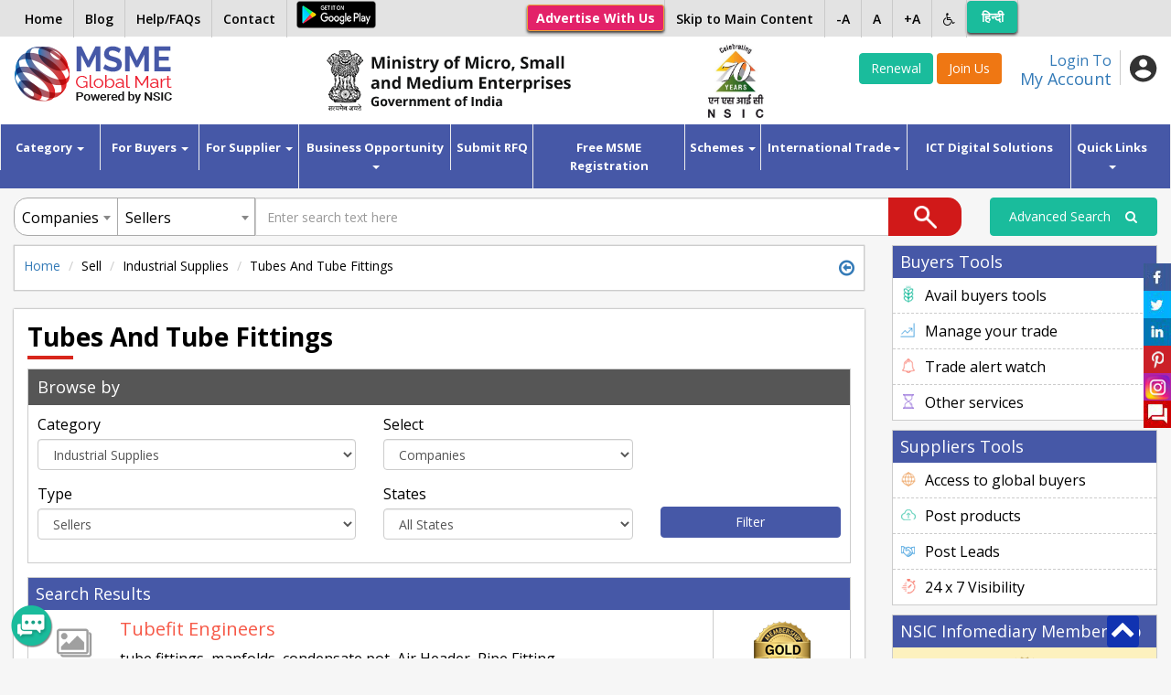

--- FILE ---
content_type: text/html; charset=UTF-8
request_url: https://msmemart.com/msme/listings/company-list/tubes-and-tube-fittings/19/1044/Supplier
body_size: 82610
content:
<!doctype html>
<html lang="en">
    <head>
        <title>Tubes And Tube Fittings</title>
        <!-- Required meta tags -->
        <meta charset="utf-8">
        <meta name="viewport" content="width=device-width, initial-scale=1, shrink-to-fit=no, user-scalable=no">
        <meta name="keywords" content="Tubes And Tube Fittings">
        <meta name="description" content="Tubes And Tube Fittings">
		
		<link rel="icon" type="image/png" sizes="32x32" href="https://msmemart.com/themes/msme/images/favicon.png">

        <!-- Google Raleway font CDN  font-family: 'Raleway', sans-serif;  -->
        <!-- <link href="https://fonts.googleapis.com/css?family=Raleway:300,400,500,600" rel="stylesheet"> -->
        <link href="https://fonts.googleapis.com/css?family=Open+Sans:300,400,600,700&display=swap" rel="stylesheet">
        <link rel="stylesheet" href="https://maxcdn.bootstrapcdn.com/font-awesome/4.7.0/css/font-awesome.min.css">

        <!-- Bootstrap CSS -->
        <link rel="stylesheet" href="https://maxcdn.bootstrapcdn.com/bootstrap/3.3.7/css/bootstrap.min.css" integrity="sha384-BVYiiSIFeK1dGmJRAkycuHAHRg32OmUcww7on3RYdg4Va+PmSTsz/K68vbdEjh4u" crossorigin="anonymous">

        <!--Owl Carousel Styles-->
        <link rel="stylesheet" href="https://msmemart.com/themes/msme/libs/OwlCarousel/dist/assets/owl.carousel.min.css">
        <link rel="stylesheet" href="https://msmemart.com/themes/msme/libs/OwlCarousel/dist/assets/owl.theme.default.min.css">

        <!--Select2 Styles-->
        <link rel="stylesheet" href="https://msmemart.com/themes/msme/libs/select2/dist/css/select2.min.css">
        <!--Custom Styles-->
        <link rel="stylesheet" href="https://msmemart.com/themes/msme/css/style.css">
        <link rel="stylesheet" href="https://msmemart.com/themes/msme/css/style-plus.css">
        <link rel="stylesheet" href="https://msmemart.com/themes/msme/css/style-minus.css">
        <!-- jquery Script -->
        <script src="https://ajax.googleapis.com/ajax/libs/jquery/1.12.4/jquery.min.js"></script>
        <link rel="stylesheet" href="https://msmemart.com/themes/assets/plugins/sweetalert/sweetalert.css">
        <script src="https://msmemart.com/themes/assets/plugins/sweetalert/sweetalert.min.js"></script>
        <script src="https://cdnjs.cloudflare.com/ajax/libs/core-js/2.4.1/core.js"></script>
        <script src="https://msmemart.com/themes/assets/plugins/cookie/jquery.cookie.js"></script>
        <script src="https://msmemart.com/themes/assets/js/app.js"></script>
        <script>
            var baseurl = "https://msmemart.com/";
			var is_homepage = 0;
        </script>
        <script>
            $(document).ready(function () {
                var csrf_token;
                var csrf_hash;
                csrf_reload();
            });
            function csrf_reload() {
                $.ajax({
                    url: baseurl + "msme/msme/csrf_msme_reload",
                    type: "get",
                    async: false,
                    dataType: "json",
                    success: function (data) {
                        csrf_token = data.csrf_token;
                        csrf_hash = data.csrf_hash;
                        $("input[name='csrf']").val(csrf_hash);
                    }
                });
            }
        </script>
        <script type="text/javascript">
            function googleTranslateElementInit() {
                new google.translate.TranslateElement({pageLanguage: 'en', layout: google.translate.TranslateElement.InlineLayout.HORIZONTAL}, 'google_translate_element');
            }
        </script>
        <script type="text/javascript" src="//translate.google.com/translate_a/element.js?cb=googleTranslateElementInit"></script>
		
		
				<script type="text/javascript">
				var gaJsHost = (("https:" == document.location.protocol) ? "https://ssl." : "http://www.");
				document.write(unescape("%3Cscript src='" + gaJsHost + "google-analytics.com/ga.js' type='text/javascript'%3E%3C/script%3E"));
				</script>
				<script type="text/javascript">
				try {
				var pageTracker = _gat._getTracker("UA-5953268-5");
				pageTracker._trackPageview();
				} catch(err) {}</script>


						<!--- Start of new Google analytics code  29-03-2023--->
				<!-- Google tag (gtag.js) -->
				<script async src="https://www.googletagmanager.com/gtag/js?id=G-26LEJCSBRX"></script>
				<script>
				  window.dataLayer = window.dataLayer || [];
				  function gtag(){dataLayer.push(arguments);}
				  gtag('js', new Date());

				  gtag('config', 'G-26LEJCSBRX');
				</script>

				<!--- End of new Google analytics code --->	
		
    </head>
    <body>
        <!--Header widget start-->
        <style type="text/css">
    .msme-logo{padding: 8px 15px;}
     @media screen and (max-width:991px){
         .main_search_inner .select2{display: inline-block !important;}
          .main_search_inner input {width: 50% !important;float: none !important; display: inline-block !important; }
          .main_search_inner .select2 {width: 20% !important;display: inline-block !important;}
          .main_search_inner .btn-submit{
            width: 9% !important;
            display: inline-block !important;
            margin: 0px;right: 50px;
        }
        .select2-container{vertical-align: top;}
		.rightMenu li.lng2 {
    display: inline-block !important;
        }
     }
    @media screen and (max-width:600px){
        .main_search_inner .select2 {width: 49% !important;display: inline-block !important;}
        .main_search_inner input {width: 100% !important;}
        .main_search_inner .btn-submit{
           /* width: 10% !important;
            display: inline-block !important;*/
            bottom: 10px;right: 0px;
            margin: 0px;
        }
		
    }
	.topbar
	{
		position:fixed; top:0;left:0;right:0;z-index:999999999;
	}
	
	.topbar ul > li > a {
     padding: 0px 12px;
	}
	
	.btn-primary-JoinUs {
    color: #fff;
    background-color: #EF7713;
    border-color: #EF7713;
	display: inline-block;
    padding: 6px 12px;
    margin-bottom: 0;
    font-size: 14px;
    font-weight: 400;
    line-height: 1.42857143;
    text-align: center;
    white-space: nowrap;
    vertical-align: middle;
	touch-action: manipulation;
    cursor: pointer;
	    border: 1px solid transparent;
    border-radius: 4px;
	text-decoration: none;
	box-sizing: border-box;
	font-family: 'Open Sans', sans-serif;
	-webkit-tap-highlight-color: rgba(0,0,0,0);
	}
</style>

<script src="https://msmemart.com/themes/assets/plugins/cookie/jquery.cookie.js"></script>
<!-- Top band Start -->
<div class="topbar">
    <div class="container">
        <a href="https://msmemart.com/" class=" show_mobile" style="margin-top: 5px; display: inline-block;"><img src="https://msmemart.com/themes/msme/images/home.png" alt="home" width="20"></a>
			<!--	<a href="https://play.google.com/store/apps/details?id=com.msmeglobalmart" target="_blank"><img style="height:27px;width:90px;margin-top: 1px; margin-left: .6%;margin-top:.4%;" data-src="https://msmemart.com/assets\images\app.png" alt="mobile app" class="lazyload"></a> -->
<a href="https://play.google.com/store/apps/details?id=com.msmeglobalmart" target="_blank" style="display: inline-block;
"><img style="height:30px;width:87px;margin-top:1px;margin-left:10px;" data-src="https://msmemart.com/assets\images\app.png" class="lazyload hide_mobile"></a>		
				
        <ul class="pull-left leftMenu hide_mobile">
            <li><a href="https://msmemart.com/overseas/about_us/logout">Home</a></li>
			
			 <li><a target="_blank" href="https://msmemartblog.wordpress.com">Blog</a></li>
			
		<!--	<li><a href="https://msmemart.com/blog">Blog</a></li>-->
			
            <!--<li><a href="https://msmemart.com/page/help">Help/FAQs</a></li>-->
			<li><a href="https://msmemart.com/assets/pdf/faq-30-05-02025.pdf" target="_blank">Help/FAQs</a></li>
		
            <li><a href="https://msmemart.com/msme/contact">Contact</a></li>
			 
        </ul>
        <ul class="pull-right rightMenu">
          <!--<li><a href="https://msmemart.com/psu-login">Login for PSU’s</a></li> 
            <li><a href="https://msmemart.com/membership">Membership Benefits</a></li>-->
			<li><a href="https://msmemart.com/advertise-with-us" class="btn btn-warning btn-sm hide_mobile" role="button" aria-pressed="true"><b>Advertise With Us</b></a></li>
             <li><a href="#skip_main_content">Skip to Main Content</a></li>
			
            <li><a href="#" id="alph_minus">-A</a></li>
            <li><a href="#" id="alph">A</a></li>
            <li><a href="#" id="alph_plus">+A</a></li>
            <li class="invert_menu"><a href="#"><i class="fa fa-wheelchair"></i></a>
                <ul class="submenu">
                    <li><a href="#" id="inv_ctr">Invert Contrast</a></li>
                    <li><a href="https://msmemart.com/page/screen_reader_access_for_disable_person">Screen Reader</a></li>
                </ul>
            </li>
           <li class="lng2" id='languageTrsanlateHi'><a href="javascript:void(0)" onclick="langugechange();"  class="btn btn-success notranslate" style="color:white;line-height:25px; margin-top: 1px;width:55px"> हिन्दी </a></li>
           	<li class="lng2" style="display:none !important;" id='languageTrsanlateEn'><a href="javascript:void(0)" onclick="langugechange();"  class="btn btn-success notranslate" style="margin-top: 1px;line-height: 35px;width:55px;color:white !important;">English</a></li>
			 <li class="lng">
                <div id="google_translate_element"></div>
            
        </ul>
		<a href="https://msmemart.com/advertise-with-us" class="add_with btn show_mobile">Advertise <br> With Us</a>
    </div> 
</div>  
<!-- Top band End -->

<!-- Header Starts-->
<header style="padding-top:45px;padding-bottom:5px;">
    <div class="header_inner container  ">
        <div class="row">
            <!--Logo Section-->
            <div class="logo col-xs-6 col-sm-6 col-md-2 col-lg-2">
                <a href="https://msmemart.com/">
                    <img src="https://msmemart.com/themes/msme/images/logo.png" alt="MSMEMart">
                </a>
				
            </div>
		<!--	<div class="logo msme-logo col-xs-6 col-sm-6 col-md-4 col-lg-4">
               	<img src="https://msmemart.com/themes/msme/images/msme.png" class="pull-right"  alt="MSME">
            </div> -->
			
			
			<div class="logo msme-logo col-xs-6 col-sm-6 col-md-4 col-lg-4">
			<img src="https://msmemart.com/themes/msme/images/msme.png" class="pull-right"  alt="MSME">
			</div>
						
            <!--Mobile Menu Section-->
            <div class="menu_icons show_mobile">
                <ul>
                    <li ><a href="#" class="toggle-menu menu-left push-body">Menu</a></li>
                    <li><a href="#" class="search_btn">Search</a></li>
                    <li><a href="#" class="user_button">User</a></li>
                    <li><a href="#" class="sector_button">Sectors</a></li>
					<!--<li><a href="https://msmemart.com/member/login/index/renew" class="btn btn-success">Renewal</a> </li>
				    <li><a href="https://msmemart.com/membership" class="btn btn-primary">Join Us</a></li>-->
                </ul>
            </div>

            <!--User Section-->
            <div class="user_box col-sm-4 col-md-4 pull-right">
                <div class="user_box_inner">
                    <div class="login_now pull-right">
                                                <a href="https://msmemart.com/member">
                            <div class="login_content pull-left">
                                <span>Login To</span>
                                <h4>My Account</h4>
                            </div> </a>
                        <div class="login_icon pull-left" data-toggle="dropdown">
                           
							
							                                <img src="https://msmemart.com/themes/msme/images/user_icon.png" alt="User">
                                							
							
                        </div>
							                    </div>




						                        <div class="join_us pull-right">
                           
						   <a href="https://msmemart.com/member/login/index/renew" class="btn btn-success">Renewal</a> 
							
                            <a href="https://msmemart.com/membership" style="background:#EF7713"  class="btn-primary-JoinUs">Join Us</a>
                        </div>
												
						
					</div>
                
            </div>
            <!--Search Section-->
                        <div class=" col-sm-2 col-md-2 pull-right">
        
 	<img src="https://msmemart.com/themes/msme/images/nsiclogonew.png" alt="NSIC logo" class="pull-right" style="height:85px;"  >
	             </div>       
            
                    </div>
		
		
		 
    </div>
</header>
<!-- Header Ends-->        <!--Header widget end-->
        <!--Menu widget start-->
        <!--Main Menu-->
<script>
function myFunction() {
  var input, filter, ul, li, a, i;
  input = document.getElementById("myInput");
  filter = input.value.toUpperCase();
  ul = document.getElementById("ulsearch");
  li = ul.getElementsByTagName("li");
  for (i = 1; i < li.length; i++) {
    a = li[i].getElementsByTagName("a")[0];
    if (a.innerHTML.toUpperCase().indexOf(filter) > -1) {
      li[i].style.display = "";
    } else {
      li[i].style.display = "none";

    }
  }
}

</script>

<style>
.dropdown-submenu .dropdown-menu2 {
  top: 0;
  right: auto;
  left: 100%;
}
</style>

<nav class="navbar navbar-default" role="navigation" id="skip_main_content" style="margin-bottom:10px;" >
    <div  >
        <!-- Brand and toggle get grouped for better mobile display -->
        <div class="collapse navbar-collapse cbp-spmenu cbp-spmenu-vertical cbp-spmenu-left" id="bs-example-navbar-collapse-1">
            <ul class="nav navbar-nav">
                <li class="dropdown">
                    <a class="dropdown-toggle" data-toggle="dropdown" href="#" title="Find your business category">Category <span class="caret"></span></a>
                    <ul class="dropdown-menu" role="menu">
                                                        <li><a href="https://msmemart.com/msme/category/advertisement-material/90">Advertisement Material</a></li>
									                                <li><a href="https://msmemart.com/msme/category/agro-technology/1">Agro Technology</a></li>
									                                <li><a href="https://msmemart.com/msme/category/automobiles/3">Automobiles</a></li>
									                                <li><a href="https://msmemart.com/msme/category/ayurvedic-herbal/4">Ayurvedic Herbal</a></li>
									                                <li><a href="https://msmemart.com/msme/category/bicycles-rickshaws/5">Bicycles Rickshaws</a></li>
									                                <li><a href="https://msmemart.com/msme/category/chemicals-and-plastic/6">Chemicals and Plastic</a></li>
									                                <li><a href="https://msmemart.com/msme/category/computer-and-software/7">Computer and Software</a></li>
									                                <li><a href="https://msmemart.com/msme/category/construction-and-real-estate/8">Construction and Real Estate</a></li>
									                                <li><a href="https://msmemart.com/msme/category/consumer-electronics/9">Consumer Electronics</a></li>
									                                <li><a href="https://msmemart.com/msme/category/electronics-and-electrical-supplies/10">Electronics and Electrical Supplies</a></li>
									                        <li><a href="https://msmemart.com/msme/category_list">More..</a></li>
                    </ul>
                </li>
               
               			
				 <li class="dropdown">
                    <a class="dropdown-toggle" data-toggle="dropdown" href="#" title="Know Buyer benefits">For Buyers <span class="caret"></span></a>
                    <ul class="dropdown-menu" role="menu">
                         <li><a href="https://msmemart.com/quotation">Post Buy Requirement</a></li>
						 <li><a href="https://msmemart.com/supplier-search">Search Suppliers</a></li>
						 <li><a href="https://msmemart.com/buyer-benefits">Buyers Benefits</a></li>
                    </ul>
                </li>
				
               <!--         <a href="https://msmemart.com/buyer/company">Buyers</a>
                <ul class="dropdown-menu" role="menu">
                        <li><a href="https://msmemart.com/buyer/company">Companies</a></li>
                        <li><a href="https://msmemart.com/buyer/product">Product</a></li>
                        <li><a href="https://msmemart.com/buyer/leads">Leads</a></li>
                    </ul>-->
               
			
				
				
				 <li class="dropdown">
                    <a class="dropdown-toggle" data-toggle="dropdown" href="#" title="Know Supplier benefits">For Supplier <span class="caret"></span></a>
                    <ul class="dropdown-menu" role="menu">
						 <li><a href="https://msmemart.com/supplier-benefits">Suppliers Benefits</a></li>
						 <li><a href="https://msmemart.com/DigitalServices/dnb#Hoovers">Find Domestic / International Buyers</a></li>
						 <li><a href="https://msmemart.com/membership">List your Business</a></li>
                    </ul>
                </li>
                
				
		<!--   		 <li class="dropdown">
                    <a href="https://msmemart.com/supplier/company">Suppliers</a>
                 <ul class="dropdown-menu" role="menu">
                        <li><a href="https://msmemart.com/supplier/company">Companies</a></li>
                        <li><a href="https://msmemart.com/supplier/product">Product</a></li>
                        <li><a href="https://msmemart.com/supplier/leads">Leads</a></li>
                    </ul>
                </li>-->
				
				
				
				
				
			  <li class="dropdown">
                    <a class="dropdown-toggle" data-toggle="dropdown" href="#" title="Opportunity for Business growth"> Business Opportunity <span class="caret"></span></a>
                    <ul class="dropdown-menu" role="menu">
				<!--	  <li><a href="https://msmemart.com/msme/business_alliance">Start your Business</a></li> -->
					  
						<li class="dropdown-submenu ">
							<a  href="#">Start/Expand your Business &nbsp;<span class="glyphicon glyphicon-chevron-right" aria-hidden="true" style="font-size: 10px; margin-top:-1px;"></span></a>
							<ul class="dropdown-menu dropdown-menu2">					
							<li><a tabindex="1" href="https://msmemart.com/msme/business_alliance">Business Alliance</a></li>
							<li><a tabindex="2" href="https://www.udyami.org.in/" target="_blank">New Enterprise through PMEGP</a></li>
							</ul>
						</li>
					
                         <li><a href="https://msmemart.com/tenders">Domestic Tenders</a></li>
						 <li><a href="https://msmemart.com/tenders/aoc_tenders">Award of Contract (AOC)</a></li>
						 <!--<li><a href="https://msmemart.com/tender/tenderlist/international">Global Tenders</a></li> -->
						<!--<li><a href="https://msmemart.com/upload/events/Fact-Sheet-Metalex-Thailand.pdf"  target="_blank"> Metalex 2024 at Bangkok</a></li> -->
                    </ul>
                </li>  
	<li><a target="_blank"  href="https://msmemart.com/quotation" title="Post Your requirement">Submit RFQ</a></li>
	
	      <li><a target="blank"  href="https://msmemart.com/msmeregistration" title="Free MSME Registration">Free MSME Registration</a></li>
	<!--<li><a target="blank"  href="http://msmeregistration.msmemart.com" title="Free MSME Registration">Free MSME Registration</a></li>-->
	
              <!--  <li><a target="_blank"  href="http://msmeloan.msmemart.com/">MSME Loans</a></li> -->
			  
			  <li class="dropdown">
                    <a class="dropdown-toggle" data-toggle="dropdown" href="#" title="Govt Schemes for MSMEs"> Schemes <span class="caret"></span></a>
                    <ul class="dropdown-menu" role="menu">
						<li><a href="https://msmemart.com/assets/images/ebook.pdf" target="_blank">MSME Scheme Booklet</a></li>
                         <li><a href="https://msmemart.com/credit-and-finance-assistance-schemes">Credit and Finance Assistance Schemes</a></li>
						 <li><a href="https://msmemart.com/skill-development-training">Skill development & Training</a></li>
						 <li><a href="https://msmemart.com/Infrastructure-support-schemes">Infrastructure Support Schemes</a></li>
						<li><a href="https://msmemart.com/technology-up-gradation-schemes">Technology up-gradation Schemes</a></li>
						<li><a href="https://msmemart.com/procurement-and-marketing-support">Procurement and Marketing Support</a></li>
						<li><a href="https://msmemart.com/nsic-schemes">NSIC Schemes</a></li>
						<li><a href="https://msmemart.com/equity-support-for-msmes">Equity Support for MSMEs</a></li>
                    </ul>
                </li>
        
                <!--<li><a target="_blank" href="https://msmemart.com/mauritius-pavilion">International Trade</a></li>-->
                
				
                <li class="dropdown"> <a class="dropdown-toggle" data-toggle="dropdown" href="#" title="Opportunities for Export">International Trade<span class="caret"></span></a>
					<ul class="dropdown-menu" role="menu" aria-labelledby="dropdownMenu">
				<li class="dropdown-submenu">
				<a href="https://msmemart.com/quotation">Source from India</a>
				<a href="https://msmemart.com/export">Export Facilitation</a>
				<a href="https://msmemart.com/DigitalServices/dnb#Hoovers">Find Buyers</a>
				</li> 				
				<li class="dropdown-submenu">
				<a  href="https://msmemart.com/country-pavilion" > <span class="glyphicon glyphicon-chevron-left" aria-hidden="true" style="font-size: 10px; margin-top:-1px;"></span>&nbsp;Country Pavillion</a>
				<ul class="dropdown-menu">
				<li>				
					<ul id="ulsearch"  role="menu" style="list-style:none;padding:0;">
						<li style="width:230px; padding:5px;"><label for="exampleInputEmail1">Type Your Country Name</label>
						<input type="text" class="form-control" id="myInput" onkeyup="myFunction()"  placeholder="Enter country Name"></li>
						                                 
                                    <li data-country-type="Thailand" ><a href="https://msmemart.com/international-trade/thailand-pavilion"><img src="https://msmemart.com/upload/country_flag/1733138222834.png" style="width:40px; padding-left:10px;padding-bottom:10px;">&nbsp;&nbsp;Thailand</a></li> 
                                                                     
                                    <li data-country-type="Tajikistan" ><a href="https://msmemart.com/international-trade/tajikistan-pavilion"><img src="https://msmemart.com/upload/country_flag/1732181877484.png" style="width:40px; padding-left:10px;padding-bottom:10px;">&nbsp;&nbsp;Tajikistan</a></li> 
                                                                     
                                    <li data-country-type="Russian Federation" ><a href="https://msmemart.com/international-trade/russian-federation-pavilion"><img src="https://msmemart.com/upload/country_flag/1705314255274.png" style="width:40px; padding-left:10px;padding-bottom:10px;">&nbsp;&nbsp;Russian Federation</a></li> 
                                                                     
                                    <li data-country-type="Malaysia" ><a href="https://msmemart.com/international-trade/malaysia-pavilion"><img src="https://msmemart.com/upload/country_flag/1763637434015.png" style="width:40px; padding-left:10px;padding-bottom:10px;">&nbsp;&nbsp;Malaysia</a></li> 
                                                                     
                                    <li data-country-type="Egypt" ><a href="https://msmemart.com/international-trade/egypt-pavilion"><img src="https://msmemart.com/upload/country_flag/1764739527025.png" style="width:40px; padding-left:10px;padding-bottom:10px;">&nbsp;&nbsp;Egypt</a></li> 
                                    				</ul>	
				
				</li> 
				                        
				</ul>
				</li>
				                 
				</ul>
			
			</li>

                
                
                
                <!--<li><a href="https://msmemart.com/msme-registration">Free MSME Registration</a></li> -->
				
                <!--<li><a target="_blank" href="http://rawmaterials.nsicnet.in/">Get Raw Materials</a></li>-->
               <!--<li><a href="https://msmemart.com/export" >Exports Facilitation</a></li>-->
             	<li><a target="blank"  href="https://msmemart.com/DigitalServices" title="Special offer on Digital Solutions">ICT Digital Solutions</a></li>

			 <!--  <li><a href="javascript:void(0)" class="dropdown-toggle" data-toggle="dropdown">Featured Opportunities<span class="caret"></span></a>                
                <ul class="dropdown-menu" role="menu" aria-labelledby="dropdownMenu">                 
                  <li class="dropdown-submenu">
                    <a  href="#" > <span class="glyphicon glyphicon-chevron-left" aria-hidden="true" style="font-size: 10px; margin-top:-1px;"></span>&nbsp;Technology Transfer</a>
                <ul class="dropdown-menu">
                  <li><a tabindex="-1" href="https://msmemart.com/membership">Technology Provider</a></li> 
                <li><a tabindex="-1" href="https://msmemart.com/quotation">Technology Seeker</a></li>                                
                        </ul>
                      </li>
                    <li class="dropdown-submenu">
                		 <a  href="https://www.ibef.org/economy/investments" target="_blank"> Investment Opportunity</a>
                	</li>                  
                    </ul>           
                </li>-->
                
                
                <li class="dropdown">
                    <a class="dropdown-toggle" data-toggle="dropdown" href="#" title="Other useful information for MSMEs">Quick Links<span class="caret"></span></a>
                    <ul class="dropdown-menu" role="menu">
                                                        <li><a href="https://www.msmemart.com/page/healthcare" target="_blank" >Empaneled list of Hospitals for Gold Members</a></li>
                                                                <li><a href="https://champions.gov.in/" target="_blank" >Champions Portal</a></li>
                                                                <li><a href="https://www.msmemart.com/schemes/schemelist"  >NSIC Schemes</a></li>
                                                                <li><a href="https://www.msmemart.com/upload/mou/AnnexureA.pdf" target="_blank" >Raw Material Support to MSMEs</a></li>
                                                                <li><a href="https://www.msmemart.com/assets/images/AIMA-NSIC-SME-Accelerate-Program.pdf" target="_blank" >AIMA-NSIC SME Accelerate Programme</a></li>
                                                                <li><a href="https://www.msmemart.com/Suppliers/" target="_blank" >Find Verified Suppliers</a></li>
                                                                <li><a href="https://sambandh.msme.gov.in" target="_blank" >GOVT PROCUREMENT-MSME SAMBANDH</a></li>
                                                                <li><a href="https://samadhaan.msme.gov.in" target="_blank" >DELAYED PAYMENT- MSME SAMADHAAN </a></li>
                                                                <li><a href="https://msme.gov.in/all-schemes" target="_blank" >Govt of India SCHEMES</a></li>
                                                                <li><a href="http://sampark.msme.gov.in/" target="_blank" >SKILLED MANPOWER-MSME SAMPARK</a></li>
                                                                <li><a href="http://iktec.in/" target="_blank" >INDIA KOREA TECHNOLOGY CENTRE</a></li>
                                                                <li><a href="https://www.nsic.co.in/Schemes/Showinterest.aspx?Sch=2" target="_blank" >Finance for Raw Material Procurement</a></li>
                                                                <li><a href="https://www.nsic.co.in/NTSC/MaterialTestingLabs.aspx" target="_blank" >Technology / Testing & Training facilities </a></li>
                                                                <li><a href="http://ideas.msme.gov.in/" target="_blank" >MSME Innovation</a></li>
                                                                <li><a href="http://www.msmemart.com/msme/business_alliance"  >Business Alliance- Start a Business Franchise & Distributorship</a></li>
                                                                <li><a href="https://hire-nsdc.betterplace.co.in/login" target="_blank" >Skill Management Information System</a></li>
                                                                <li><a href="https://www.indiantradeportal.in/" target="_blank" >Indian Trade Portal</a></li>
                                                                <li><a href="https://udyam-sakhi.com" target="_blank" >MSME Udyam Sakhi Portal</a></li>
                                                                <li><a href="https://goulip.in" target="_blank" >Unified Logistics Interface Platform</a></li>
                                                                <li><a href="https://msmemart.com/page/nmdfc_and_nsic_sign_mou"  >NMDFC and NSIC sign MOU</a></li>
                                                    </ul>
                </li>
            </ul>
        </div><!-- /.navbar-collapse -->
    </div><!-- /.container-fluid -->
</nav>        <!--Menu widget end-->
        
<div class="container clear-fix main_search" style="margin-bottom:10px;">
    <div class="row">
        <div class="col-sm-12 col-md-10 col-lg-10">
            <form action="https://msmemart.com/search/index" id="search_frm" method="get" accept-charset="utf-8">
			
           
			
			
			
			
           
            <div class="main_search_inner form-inline" style="margin-top:0px;">
                <div class="form-group">
                    <div class="input-group">
                        <select class="slect_companies search_left" name="pid">
                            <option value="1" >Companies</option>
                            <option value="2" >Products</option>
                            <option value="3" >Leads</option>
                        </select>
                        <select class="slect_supplier " name="catalog">
                            <option value="all" >All Members</option>
                            <option value="Supplier" selected=selected>Sellers</option>
                            <option value="Buyer" >Buyers</option>
                            <option value="Service" >Service Providers</option>
                        </select>
                        <input type="text"  class="form-control" name="searchText" maxlength="100" required value=""  placeholder="Enter search text here">
                        <input type="hidden" name="type" value="search">
                        <button type="submit" class="btn-submit" style="width:80px" ><img src="https://msmemart.com/themes/msme/images/search_icon.png" alt="search"></button>
                    </div>
                </div>
            </div>
            </form>
        </div>

        <!--<div class="col-sm-12 col-md-2 col-lg-2 "  >

            <a href="https://msmemart.com/search/advance_search"   class="btn btn-success pull-right btn-block" style="padding:10px;">Advanced Search &nbsp;&nbsp;


                <i class="fa fa-search" aria-hidden="true"></i>


            </a>  

        </div> -->
		
		
		
		
		<div class="col-sm-12 col-md-2 col-lg-2 "  >
            			<a href="https://msmemart.com/search/advance_search"   class="btn btn-success pull-right btn-block" style="padding:10px;">Advanced Search &nbsp;&nbsp;
			
                <i class="fa fa-search" aria-hidden="true"></i>


            </a>  

        </div>
		
		
		
		
		
		
		

    </div> 	
</div>
	
        <div class="container clear-fix">
            <div class="row">
                <!--Left Side Content-->
                <div class="col-md-9">
                    <script>
    categ_id = "19";
    sub_categ_id = "1044";
    searchText = "";
    pid = "";
    catalog = "Supplier";
    type = "company-list";
</script>
<script src="https://msmemart.com/modules/msme/assets/js/listings.js"></script>
<ul class="breadcrumb breadcrumb_c">
    <li><a href="https://msmemart.com/">Home</a></li>
    <li>Sell</li>
    <li>Industrial Supplies</li> 
    <li>Tubes And Tube Fittings</li>  
	
	
	 <a href="javascript:history.go(-1);" class="pull-right portal-back" > <i class="fa fa-arrow-circle-o-left"></i></a>  
	 
</ul>
<div class="row">
    <!--Left Side Content-->
    <div class="col-md-12">
        <div class="inner_pages">
            <div class="inner_pages_inner">
                <div class="title_bordered no_padding_l">
                    <h2>Tubes And Tube Fittings</h2>
                </div>
                <div class="leads_panel">
                    <div class="leads_panel_header leads_panel_header_g">
                        <h4>Browse by</h4>
                    </div>
                    <div class="leads_panel_body">
                        <div class="filter_search">
                            <div class="row">
                                <form action="https://msmemart.com/msme/search_category" id="cat_search_form" method="POST" accept-charset="utf-8">
<input type="hidden" name="csrf" value="7316bd8900fac9cb9c3e270bc6892116" />                                                      
                                <div class="col-md-5">
                                    <div class="form-group">
                                        <label for="exampleInputEmail1">Category</label>
                                        <select class="form-control" name="cat" id="cat" required="">
                                            <option value="">Select Category</option>
                                                                                            <option value="90" >Advertisement Material</option>
                                                                                            <option value="1" >Agro Technology</option>
                                                                                            <option value="97" >API</option>
                                                                                            <option value="3" >Automobiles</option>
                                                                                            <option value="4" >Ayurvedic Herbal</option>
                                                                                            <option value="5" >Bicycles Rickshaws</option>
                                                                                            <option value="37" >Brokerage Intermediary Services</option>
                                                                                            <option value="39" >Buying Agents</option>
                                                                                            <option value="40" >Cargo and Storage</option>
                                                                                            <option value="6" >Chemicals and Plastic</option>
                                                                                            <option value="87" >Chemicals or Allied Industries</option>
                                                                                            <option value="7" >Computer and Software</option>
                                                                                            <option value="41" >Computer Solutions Hardware and Software Development Services</option>
                                                                                            <option value="8" >Construction and Real Estate</option>
                                                                                            <option value="42" >Consultants Astrology Vastu</option>
                                                                                            <option value="43" >Consulting</option>
                                                                                            <option value="9" >Consumer Electronics</option>
                                                                                            <option value="44" >Designing Processing Custom Made</option>
                                                                                            <option value="45" >Distributor and Dealer</option>
                                                                                            <option value="46" >Economic Cooperation</option>
                                                                                            <option value="47" >Education and Training</option>
                                                                                            <option value="100" >Educational Services</option>
                                                                                            <option value="10" >Electronics and Electrical Supplies</option>
                                                                                            <option value="12" >Environment and Pollution</option>
                                                                                            <option value="48" >Exhibitions and Fairs</option>
                                                                                            <option value="2" >Fashion and Garment</option>
                                                                                            <option value="88" >Fire Safety Equipments</option>
                                                                                            <option value="13" >Food and Beverage</option>
                                                                                            <option value="49" >Foreign Exchange and Finance</option>
                                                                                            <option value="50" >Forex</option>
                                                                                            <option value="14" >Gems  and Jewellery Products</option>
                                                                                            <option value="51" >General Trade Agents</option>
                                                                                            <option value="15" >Gifts and Crafts Products</option>
                                                                                            <option value="16" >Handicrafts Gifts</option>
                                                                                            <option value="17" >Health and Beauty</option>
                                                                                            <option value="52" >Health Beauty</option>
                                                                                            <option value="18" >Home Supplies</option>
                                                                                            <option value="53" >Housekeeping Cleaning And Maintenance Services</option>
                                                                                            <option value="55" >Immigration</option>
                                                                                            <option value="56" >Indenting Agents</option>
                                                                                            <option value="57" >Indenting Agents Chemicals</option>
                                                                                            <option value="19" selected=selected>Industrial Supplies</option>
                                                                                            <option value="58" >Information Technology Enabled Servicess BPO</option>
                                                                                            <option value="59" >Laser Cutting Engraving and Marking Servicess</option>
                                                                                            <option value="20" >Leather</option>
                                                                                            <option value="60" >Logistic Servicess</option>
                                                                                            <option value="61" >Manpower and Labor Export</option>
                                                                                            <option value="91" >Mask</option>
                                                                                            <option value="62" >Matrimonial Services</option>
                                                                                            <option value="21" >Medical Pharma</option>
                                                                                            <option value="22" >Mineral and Metals</option>
                                                                                            <option value="78" >Miscellaneous</option>
                                                                                            <option value="99" >MSME compliance</option>
                                                                                            <option value="54" >MSME MART</option>
                                                                                            <option value="23" >Office Supplies</option>
                                                                                            <option value="63" >Offshore Contractors</option>
                                                                                            <option value="64" >P Advertisement Agents</option>
                                                                                            <option value="24" >Packaging and Paper</option>
                                                                                            <option value="65" >Packaging and Printing Services</option>
                                                                                            <option value="66" >Passport and Visa</option>
                                                                                            <option value="67" >Pawn Leasing</option>
                                                                                            <option value="25" >Plant Machinery</option>
                                                                                            <option value="11" >Power and Energy</option>
                                                                                            <option value="96" >PPE Kits</option>
                                                                                            <option value="98" >Precision Optics</option>
                                                                                            <option value="26" >Printing and Publishing</option>
                                                                                            <option value="68" >Pulp and Paper Agent</option>
                                                                                            <option value="69" >Quality Surveyors</option>
                                                                                            <option value="70" >Real Estate Agents</option>
                                                                                            <option value="71" >Repairing</option>
                                                                                            <option value="94" >Sanitizers</option>
                                                                                            <option value="27" >Scientific Instruments</option>
                                                                                            <option value="28" >Security and Protection</option>
                                                                                            <option value="72" >Services Agent</option>
                                                                                            <option value="38" >SMALL INDUSTRIES</option>
                                                                                            <option value="73" >Social Welfare Organization</option>
                                                                                            <option value="30" >Sports and Entertainment</option>
                                                                                            <option value="29" >Sports Goods</option>
                                                                                            <option value="74" >Telecommunication and Postal Services</option>
                                                                                            <option value="31" >Telecommunications</option>
                                                                                            <option value="32" >Textiles and Leather Products</option>
                                                                                            <option value="33" >Toys</option>
                                                                                            <option value="75" >Translators and Interpreters</option>
                                                                                            <option value="34" >Transportation</option>
                                                                                            <option value="76" >Travel</option>
                                                                                            <option value="89" >TRAVEL AND TOURISM</option>
                                                                                            <option value="93" >Ventilator</option>
                                                                                    </select>
                                    </div>
                                </div>
                                <div class="col-md-4">
                                    <div class="form-group">
                                        <label for="exampleInputEmail1">Select</label>
                                        <select class="form-control" name="type" id="type">
                                            <option selected=selected value="company-list">Companies</option>
                                            <option  value="product-list">Products</option>
                                            <option  value="lead-list">Leads</option>
                                        </select>
                                    </div>
                                </div>
                                <div class="col-md-5">
                                    <div class="form-group">
                                        <label for="exampleInputEmail1">Type</label>
                                        <select class="form-control " name="sub_catalog" >
                                            <option value="Supplier" selected=selected>Sellers</option>
                                            <option value="Buyer" >Buyers</option>
                                            <option value="Service" >Service Providers</option>
                                        </select>
                                    </div>
                                </div>
                                <div class="col-md-4">
                                    <div class="form-group">
                                        <label for="states">States</label>
                                        <select class="form-control" name="states" id="states" required="">
                                            <option value="0">All States</option>
                                                                                            <option value="38" >Andaman & Nicobar</option>
                                                                                            <option value="1" >Andhra Pradesh</option>
                                                                                            <option value="3" >Arunachal Pradesh</option>
                                                                                            <option value="2" >Assam</option>
                                                                                            <option value="5" >Bihar</option>
                                                                                            <option value="31" >Chandigarh</option>
                                                                                            <option value="35" >Chattisgarh</option>
                                                                                            <option value="30" >Dadra & Nagar Haveli</option>
                                                                                            <option value="29" >Daman & Diu</option>
                                                                                            <option value="25" >Delhi</option>
                                                                                            <option value="26" >Goa</option>
                                                                                            <option value="4" >Gujarat</option>
                                                                                            <option value="6" >Haryana</option>
                                                                                            <option value="7" >Himachal Pradesh</option>
                                                                                            <option value="8" >Jammu & Kashmir</option>
                                                                                            <option value="34" >Jharkhand</option>
                                                                                            <option value="9" >Karnataka</option>
                                                                                            <option value="10" >Kerala</option>
                                                                                            <option value="39" >Ladakh</option>
                                                                                            <option value="28" >Lakshdweep</option>
                                                                                            <option value="11" >Madhya Pradesh</option>
                                                                                            <option value="12" >Maharashtra</option>
                                                                                            <option value="13" >Manipur</option>
                                                                                            <option value="14" >Meghalaya</option>
                                                                                            <option value="15" >Mizoram</option>
                                                                                            <option value="16" >Nagaland</option>
                                                                                            <option value="17" >Orissa</option>
                                                                                            <option value="27" >Pondichery</option>
                                                                                            <option value="18" >Punjab</option>
                                                                                            <option value="19" >Rajasthan</option>
                                                                                            <option value="20" >Sikkim</option>
                                                                                            <option value="21" >Tamil Nadu</option>
                                                                                            <option value="36" >Telangana</option>
                                                                                            <option value="40" >The Dadra and Nagar Haveli and Daman and Diu</option>
                                                                                            <option value="22" >Tripura</option>
                                                                                            <option value="23" >Uttar Pradesh</option>
                                                                                            <option value="33" >Uttarakhand</option>
                                                                                            <option value="24" >West Bengal</option>
                                                                                    </select>
                                    </div>
                                </div>
                                <div class="col-md-3">
                                    <button class="btn btn-primary" id="filter-listing" type="submit">Filter</button>
                                </div>
                                </form>                            </div>
                        </div>
                    </div>
                </div>
                <!--Buyers_tools-->
                <div class="buyers_tools co_panel">
                    <div class="co_panel_header">
                        <h4>Search Results</h4>
                    </div>
                    <div class="co_panel_body_1" id="listings_result">
                        <div class="text-center" style="padding:20px 0px;">
                            <img src="https://msmemart.com/themes/assets/dist/img/loading.gif" alt="" width="150">
                        </div>
                    </div>
                </div>
                <!--Buyers_ends-->
                <div id="pagination-link"></div>
            </div>
        </div>
    </div>
</div>
<!--Left Side Content Ends-->                </div>
                <!--Left Side Content Ends-->
                <!--Right Side bar -->
                <div class="col-md-3">
                    <div class="sidbar_inner">
                        <div class="sidbar_i_inner">
                            
                            
                            <!--locations_list-->
                            <div class="buyers_tools co_panel" id="locations_list_panel" style="display: none;">
                                <div class="co_panel_header">
                                    <h4>Locations</h4>
                                </div>
                                <div class="co_panel_body" id="locations_list">
                                    <ul class="list_icons">
                                        <li><a class="icon_globe" href="#">Locations here</a></li>
                                    </ul>
                                </div>
                            </div>
                            <!--locations_list_ends-->

                            <!--Buyers_tools-->
                            <div class="buyers_tools co_panel">
                                <div class="co_panel_header">
                                    <h4>Buyers Tools</h4>
                                </div>
                                <div class="co_panel_body">
                                    <ul class="list_icons">
                                        <li><a class="icon_grain" href="https://msmemart.com/buyer/company">Avail buyers tools</a></li>
                                        <li><a class="icon_graph" href="https://msmemart.com/buyer/company">Manage your trade</a></li>
                                        <li><a class="icon_bell" href="https://msmemart.com/buyer/company">Trade alert watch</a></li>
                                        <li><a class="icon_loading" href="https://msmemart.com/buyer/company">Other services</a></li>
                                    </ul>
                                </div>
                            </div>
                            <!--Buyers_ends-->

                            <!--Suppliers_tools-->
                            <div class="buyers_tools co_panel">
                                <div class="co_panel_header">
                                    <h4>Suppliers Tools</h4>
                                </div>
                                <div class="co_panel_body">
                                    <ul class="list_icons">
                                        <li><a class="icon_globe" href="https://msmemart.com/supplier/company">Access to global buyers</a></li>
                                        <li><a class="icon_upload" href="https://msmemart.com/supplier/company">Post products</a></li>
                                        <li><a class="icon_handshake" href="https://msmemart.com/supplier/company">Post Leads</a></li>
                                        <li><a class="icon_time" href="https://msmemart.com/supplier/company">24 x 7 Visibility</a></li>
                                    </ul>
                                </div>
                            </div>
                            <!--Suppliers_ends-->
                            
                            <!--Membership widget-->
                            <div class="membership_w co_panel">
                                <div class="co_panel_header">
                                    <h4>NSIC Infomediary Membership</h4>
                                </div>
                                <div class="co_panel_body">
                                    <ul class="membership_list">

                                        <li class="gold_m">
                                            <a href="#">
                                                <img src="https://msmemart.com/themes/msme/images/gold.png" alt="">
                                                <span>Access to Fast, Easy and effective B2B Tools</span>
                                            </a>
                                        </li>
                                        <li class="trusted_m">
                                            <a href="#">
                                                <img src="https://msmemart.com/themes/msme/images/trusted.png" alt=""> 
                                                <span> </span>
                                            </a>
                                        </li>
                                    </ul>
                                </div>
                            </div>
                            <!--Membership widget-->

                            <div class="currency_c">
							
							 							 
							 
							 							 
							 
							 
							 
							 
							 
							 
							
                                <a href="https://msmemart.com/quotation"  >
                                    <img src="https://msmemart.com/themes/msme/images/rfq.jpg" alt="">
                                </a>
                            </div>

                            
                            <!--div class="newsletter_a">
                                <img src="https://msmemart.com/themes/msme/images/schemes.jpg" alt="">
                            </div-->
                        </div>
                    </div>
                </div>
                <!--Right Side bar ends-->
            </div>
        </div>
        <!-- footer widget start-->
<!--Footer Section-->
<style>
@media only screen and (max-width:479px){
	 .google_play{display:block !important; }
	}
   .google_play{	
    position: fixed;
    left: 50%;
    bottom: 10px;
    width: 45px;
    height: 45px;
    border-radius: 10px;
    z-index: 999;
    background: #000;
    overflow: hidden;
    margin-left: -22.6px;
    overflow: hidden; display:none;
}
.google_play img{max-height: 100%;} 

.back_top {
    position: fixed;
    right: 35px;
    bottom:12px;
    background: rgb(17 51 177);
    color: rgb(255 255 255);
    width: 35px;
    height: 35px;
    border-radius: 4px;
    text-align: center;
    font-size: 27px;
    line-height: 28px;
    z-index: 9999;
}
.back_top a:link {color:white;}
.back_top a:visited {color:white;}
.back_top a:hover {color: white;}
.back_top a:active {color: white;}
 </style>

<footer>
    <div class="footer_top container">
        <div class="footer_top_inner">
            <div class="row">
                <div class="col-md-7">
                    <ul class="footer_menu">
                        <li><a href="https://msmemart.com/page/terms_and_conditions">Terms and Conditions</a></li>
                        <li><a href="https://msmemart.com/page/privacy_policy">Privacy policy</a></li>
                        <!-- <li><a href="https://msmemart.com/page/link_partners">Link-Partners</a></li> -->
                        <li><a href="https://msmemart.com/page/disclaimer_policy">Disclaimer Policy</a></li>
						<li><a href="https://msmemart.com/feedback">Feedback</a></li>
                        <li><a href="https://msmemart.com/web-login">Office Login</a></li>
						<li><a href="https://msmemart.com/mgm-promotional-material">MSME Global Mart Promotional Material</a></li>
						<li><a href="https://msmemart.com/ict-promotional-material">ICT Promotional Material</a></li>
						<li><a href="https://msmemart.com/psu-login">Login for PSU’s</a></li>
						<li><a href="https://msmemart.com/admin">Country SPOC Login</a></li>
						
						
                    </ul>
                </div>
                <div class="col-md-5">
                    <div class="card_box">
                        <img data-src="https://msmemart.com/themes/msme/images/cards.jpg" class="lazyload">
                    </div>
                </div>
            </div>
        </div>
    </div>
     
	    <div class="footer_bottom">
        <div class="footer_bottom_inner container">
            <p class="helpline_no"><span>Helpline No:</span>  +91-11-26926275, +91-11-26382032  <span> / Whatsapp:</span> +91-8527271130
                <span class="webcount">Website Hit Counter: 19,691,543</span>
				<br>
				(10:00 AM to 06:00 PM , Monday to Friday)
            </p>
            <p class="helpline_no"><span>Email us at:</span> <a style="color:#fff;" href="mailto:info@msmemart.com">info@msmemart.com</a>
			
			<span class="webcount"><a style="color:#fff;" href="https://play.google.com/store/apps/details?id=com.msmeglobalmart" target="blank">Download Mobile App<img style="height:40px;width:140px;margin-top: -9px;" data-src="https://msmemart.com/assets\images\app.png" alt="mobile app" class="lazyload"></a></span> </p>
            <p>MSME Global Mart is exclusively meant for MSMEs of India & developing countries to boost export, manufacturing, supply of machines. <br>
The website is powered by The National Small Industries Corporation Ltd. - NSIC <br>
All Rights Reserved ® 2024 MSME Global Mart.</p>
			
        </div>
    </div>
</footer>


<a href="https://msmemart.com/chat/onlinechat"  class="msme_chat"> </a>
  
<!--Footer Section ends-->
<div class="social_icons">
    <ul>
        		<li><a href="https://www.facebook.com/msmeglobalmart" target="_blank" class="facebook">Facebook</a></li>
						<li><a href="https://twitter.com/msmeglobalmart" target="_blank" class="twitter">Twitter</a></li>
						<li><a href="https://www.linkedin.com/in/msme-mart-31aa9318b" target="_blank" class="linkedin">Linkedin</a></li>
						<li><a href="https://in.pinterest.com/msmemart/msmemart/" target="_blank" class="pinterest">Pinterest</a></li>
						<li><a href="https://www.instagram.com/msmemart" target="_blank" class="instagram">Instagram</a></li>
		        		<div class="google_play"> <a href="https://play.google.com/store/apps/details?id=com.msmeglobalmart" target="_blan"><img src="https://msmemart.com/themes/msme/images/play.jpeg"></a></div>
        <li><a href="https://msmemart.com/chat/onlinechat" class="message">Chat</a></li>
    </ul>
</div>

	
<div class="back_top"><a href="javascript:window.scrollTo(0,0);"><i class="fa fa-chevron-up" aria-hidden="true"></i> </a></div>

<!--model popup for contct now-->
<div id="myModal" class="modal fade" role="dialog">
    <div class="modal-dialog">
        <!-- Modal content-->
        <div class="modal-content">
            <div class="modal-header modal-header-primary">
                <button type="button" class="close" data-dismiss="modal">&times;</button>
                <h4 class="modal-title">Enquiry</h4>
            </div>
            <form action="https://msmemart.com/#" class="" id="enquiry_global_frm" method="post" accept-charset="utf-8">
                                                                                                              <input type="hidden" name="csrf" value="7316bd8900fac9cb9c3e270bc6892116" />
            <div class="inner_form">
                <div class="modal-body">
                    <div class="form-body">
                        <div class="form-group">
                            <label >Subject <span class="red">*</span></label>
                            <input type="text" name="enq_subject" id="enq_subject" 
                                   maxlength="200" class="form-control alpha-num-subject">
                            <span class="help-block"></span>
                        </div>
                        <div class="form-group">
                            <label >Message <span class="red">*</span></label>
                            <textarea name="enq_message" id="enq_message" class="form-control "> </textarea>
                            <span class="help-block"></span>
                        </div>
                                                    <h4 class="modal-title">Please provide your contact information</h4>
                            <div class="row">
                                <div class="col-md-6">
                                    <div class="form-group">
                                        <label >Name<span class="red">*</span></label>
                                        <input type="text" name="enq_from_name" id="enq_from_name" class="form-control alpha-only">
                                        <span class="help-block"></span>
                                    </div>
                                </div>
                                <div class="col-md-6">
                                    <div class="form-group">
                                        <label >Email<span class="red">*</span></label>
                                        <input type="text" name="enq_business_email" id="enq_business_email" class="form-control">
                                        <span class="help-block"></span>
                                    </div>
                                </div>
                            </div>
                            <div class="row">
                                <div class="col-md-6">
                                    <div class="form-group">
                                        <label >Company</label>
                                        <input type="text" name="enq_company" id="enq_company"
                                               maxlength="100" class="form-control alpha-num-company">
                                        <span class="help-block"></span>
                                    </div>
                                </div>
                                <div class="col-md-6">
                                    <div class="form-group">
                                        <label >Country</label>
                                        <input type="text" name="enq_country" id="enq_country"
                                               maxlength="50" class="form-control">
                                        <span class="help-block"></span>
                                    </div>
                                </div>
                            </div>
                            <div class="row">
                                <div class="col-md-6">
                                    <div class="form-group">
                                        <label >Phone<span class="red">*</span></label>
                                        <input type="tel" name="enq_phone" id="enq_phone" class="form-control num-only" maxlength="12">
                                        <span class="help-block"></span>
                                    </div>
                                </div>
                                <div class="col-md-6">
                                    <div class="form-group">
                                        <label >Fax</label>
                                        <input type="text" name="enq_fax" id="enq_fax" class="form-control">
                                        <span class="help-block"></span>
                                    </div>
                                </div>
                            </div>
                            <div class="row">
                                <div class="col-md-6">
                                    <div class="form-group">
                                        <label >Address</label>
                                        <textarea name="enq_address" id="enq_address" class="form-control "></textarea>
                                        <span class="help-block"></span>
                                    </div>
                                </div>
                                <div class="col-md-6">
                                    <div class="form-group">
                                        <label >Business Details</label>
                                        <textarea name="enq_business_details" id="enq_business_details" class="form-control"></textarea>
                                        <span class="help-block"></span>
                                    </div>
                                </div>
                            </div>
                                            </div>
                </div>
            </div>
            <div class="modal-footer">
                <input type="hidden" name="enq_prod_id" id="enq_prod_id" value="">
                <input type="hidden" name="enq_type" id="enq_type" value="">
                <button type="button" id="enqSave" onclick="contact_enquiry()" class="btn btn-primary">Send</button>
            </div>
            </form>        </div>
    </div>
</div>


<!--model popup for contct now end-->


<script>

function langugechange(){
var language = 'hi';
var isconfirm= confirm("किसी भी द्विभाषी संस्करणों के लिए, किसी भी विवाद या विसंगति की स्थिति में, अंग्रेजी संस्करण आधिकारिक होगा और हिंदी संस्करण से अधिक महत्वपूर्ण होगा। For any bilingual versions, in the event of any dispute or inconsistency, the English version will be authoritative and shall prevail over the version in Hindi.");
if(isconfirm==false){
	return false;
}
if($(".goog-te-combo option:selected").val()==''){
        var language = 'hi';    
        $('#languageTrsanlateHi').attr("style", "display:none !important");
        $('#languageTrsanlateEn').attr("style", "display:''");
  }
else if($(".goog-te-combo option:selected").val()=='hi'){
                var language = 'en';
                 $('#languageTrsanlateHi').attr("style", "display:none:''");
                 $('#languageTrsanlateEn').attr("style", "display:none !important");
}
else if($(".goog-te-combo option:selected").val()=='en'){
         $('#languageTrsanlateHi').attr("style", "display:none:''");
         $('#languageTrsanlateEn').attr("style", "display:none !important");
        var language = "hi";
}
else if($(".goog-te-combo option:selected").val()!='hi' && $(".goog-te-combo option:selected").val()!='en'){
    var language = 'hi';
    $('#languageTrsanlateHi').attr("style", "display:none:''");
    $('#languageTrsanlateEn').attr("style", "display:none !important");

}        

var selectField = document.querySelector(".goog-te-combo");      
    setTimeout(function(){
        for(var i=0; i < selectField.children.length; i++){      
        var option = selectField.children[i];        
        if(option.value==language){       
           selectField.selectedIndex = i;
          selectField.dispatchEvent(new Event('change'));
           break;
        }
    }
    
    
    },1000);
      
}
</script>

<script>
    $('#myModal').on('hidden.bs.modal', function () {
        $('.form-group').removeClass('has-error'); // clear error class
        $('.help-block').empty();
        //$('#enquiry_global_frm').reset();
        //var $alertas = $('#enquiry_global_frm');
        //alertas.validate().resetForm();
        //$('.has-error').removeClass('error');
        //$alertas.find('.has-error form-group').removeClass('has-error');

    });
    function enq_click(memid, type) {
        $('#enq_prod_id').val(memid);
        $('#enq_type').val(type);
    }

    function contact_enquiry() {
       
	    $('.form-group').removeClass('has-error'); // clear error class
        $('.help-block').empty();
        $('#enqSave').text('Sending...'); //change button text
        $('#enqSave').attr('disabled', true); //set button disable         
        csrf_reload();  
 
        $.ajax({
            url:"https://msmemart.com/msme/contact_enquiry",
            type: "POST",
            data: $('#enquiry_global_frm').serialize(),
            dataType: "JSON",
            beforeSend:function(){
                
            },
            success: function (data)
            {
//                csrf_reload();
                if (data.status) //if success close modal and reload ajax table
                {
                    swal({
                        title:"Enquiry Submitted Successfully",
                        text: "We will contact you shortly!",
                        type: 'success',
                        showCancelButton: false,
                        confirmButtonColor: '#3085d6',
                        cancelButtonColor: '#d33',
                        confirmButtonText: 'OK'
                    }).then(function () {
                        $('#enquiry_global_frm')[0].reset();
                        $('#myModal').modal('hide');
                    });
                } else
                {
                    for (var i = 0; i < data.inputerror.length; i++)
                    {
                        $('[name="' + data.inputerror[i] + '"]').parent().addClass('has-error'); //select parent twice to select div form-group class and add has-error class
                        $('[name="' + data.inputerror[i] + '"]').next().text(data.error_string[i]); //select span help-block class set text error string
                    }
                }
                $('#enqSave').text('Send'); //change button text
                $('#enqSave').attr('disabled', false); //set button enable 
            },
            error: function (jqXHR, textStatus, errorThrown)
            {
                $('#enqSave').text('Send'); //change button text
                $('#enqSave').attr('disabled', false); //set button enable 
                swal("Oops", "Error!", "error");
            }
        });
    }

    $(document).ready(function () {
        $('.close').on('click', function () {
            $('#enquiry_global_frm')[0].reset();
        });
        // refresh captcha
//        $('#captcha_refresh').on('click',function(){
//            set_captcha();
//        });

        //set_captcha();
    });

    /* CAPTCHA */
    //    set_captcha();
    function set_captcha() {
        $.ajax({
            url: baseurl + 'msme/refresh',
            type: "GET",
            async:false,
            success: function (data)
            {
                $('#captImg').html(data);
            }
        });
    }
    /* CAPTCHA */
</script>
<script>
    var userid = "";
    
    $('form').attr('autocomplete', 'off');
</script>
<script>
	$(document).ready(function(){
		$(document).on('keypress','.alpha-only',function(e){
			//alert('Code - '+e.keyCode+', Which - '+e.which);
			var keyCode = e.keyCode;
			if ( !( (keyCode >= 65 && keyCode <= 90) || (keyCode >= 97 && keyCode <= 122) ) 
			   && keyCode != 8 && keyCode != 32) {
			   e.preventDefault();
			   //alert("not allowed");
			}
		});
		$(document).on('keypress','.num-only',function(e){
			//alert('Code - '+e.keyCode+', Which - '+e.which);
			var keyCode = e.keyCode;
			if ( !( (keyCode >= 48 && keyCode <= 57) ) 
			   && keyCode != 8 && keyCode != 32) {
			   e.preventDefault();
			   //alert("not allowed");
			}
		});
		$(document).on('keypress','.alpha-num',function(e){
			//alert('Code - '+e.keyCode+', Which - '+e.which);
			var keyCode = e.keyCode;
			if ( !( (keyCode >= 65 && keyCode <= 90) || (keyCode >= 48 && keyCode <= 57) || (keyCode >= 97 && keyCode <= 122) ) 
			   && keyCode != 8 && keyCode != 32) {
			   e.preventDefault();
			   //alert("not allowed");
			}
		});
		$(document).on('keypress','.alpha-num-company',function(e){
			//alert('Code - '+e.keyCode+', Which - '+e.which);
			var keyCode = e.keyCode;
			if ( !( (keyCode >= 48 && keyCode <= 57) || (keyCode >= 65 && keyCode <= 90) || (keyCode >= 97 && keyCode <= 122) ) 
			   && keyCode != 8 && keyCode != 32 && keyCode != 63  && keyCode != 38) {
			   e.preventDefault();
			}
		});
		$(document).on('keypress','.alpha-num-subject',function(e){
			//alert('Code - '+e.keyCode+', Which - '+e.which);
			var keyCode = e.keyCode;
			if ( !( (keyCode >= 48 && keyCode <= 57) || (keyCode >= 65 && keyCode <= 90) || (keyCode >= 97 && keyCode <= 122) ) 
			   && keyCode != 8 && keyCode != 32 && keyCode != 63  && keyCode != 38 && keyCode != 44 && keyCode != 45 && keyCode != 46) {
			   e.preventDefault();
			}
		});
                
                
                $(document).on('paste','.alpha-num,.alpha-only,.num-only',function(e){
                        var thisDom = this;
                        setTimeout(function () { 
                          var str = thisDom.value.replace(/([,.€~`!@#$%^&*()_\-=+[\]{}:;"'<>?\/])+/g, '');
                            thisDom.value = str;
                            console.log(str);
                        }, 100);
                        
		});
                
        
                $(document).on('paste','.alpha-num-subject,.alpha-num-company',function(e){
                        var thisDom = this;
                        setTimeout(function () { 
                          var str = thisDom.value.replace(/([€~`!@#$%^&*()_=+[\]{}:;"'<>?\/])+/g, '');
                            thisDom.value = str;
                            console.log(str);
                        }, 100);
                        
		});
	});
	</script>
	
    
    
<noscript><div><img src="https://mc.yandex.ru/watch/54286050" style="position:absolute; left:-9999px;" alt="" /></div></noscript>
<!-- /Yandex.Metrika counter -->        <!-- footer widget end-->
        <!--Bootsrap Script-->
        <script src="https://maxcdn.bootstrapcdn.com/bootstrap/3.3.7/js/bootstrap.min.js" integrity="sha384-Tc5IQib027qvyjSMfHjOMaLkfuWVxZxUPnCJA7l2mCWNIpG9mGCD8wGNIcPD7Txa" crossorigin="anonymous"></script>
        <!--Owl Carousel Script-->
        <script src="https://msmemart.com/themes/msme/libs/OwlCarousel/dist/owl.carousel.min.js"></script>
        <!--Select2 Scripts-->
        <script src="https://msmemart.com/themes/msme/libs/select2/dist/js/select2.full.js"></script>
        <!--Custom Scripts-->
        <script src="https://msmemart.com/themes/msme/js/bootstrap_push_menu.js"></script>
        <script src="https://msmemart.com/themes/assets/plugins/lazy/lazy.min.js" async=""></script>
        
		<script src="https://msmemart.com/themes/msme/js/script.js?v=1.1"></script>
		
		
		<script>
            $(function () {
                $("#inner_cat_slider").owlCarousel({
                    nav: false,
                    slideSpeed: 200,
                    paginationSpeed: 400,
                    singleItem: true,
                    dots: false,
                    items: 1,
                    autoplay: true,
                    loop: true,
                });
            });
        </script>
 <script>
            $('form').attr('autocomplete', 'off');</script>
    </body>
</html>

--- FILE ---
content_type: text/html; charset=UTF-8
request_url: https://msmemart.com/msme/msme/csrf_msme_reload
body_size: -227
content:
{"csrf_token":"csrf","csrf_hash":"7316bd8900fac9cb9c3e270bc6892116"}

--- FILE ---
content_type: text/html; charset=UTF-8
request_url: https://msmemart.com/msme/fetch_listings/0
body_size: 31359
content:
{"list_count":174,"pagination":"<ul class=\"pagination pagination_c\"><li class=\"active\"><a href=\"javascript:void(0)\">1<\/a><\/li><li><a href=\"#\/10\" data-ci-pagination-page=\"2\">2<\/a><\/li><li><a href=\"#\/20\" data-ci-pagination-page=\"3\">3<\/a><\/li><li><a href=\"#\/170\" data-ci-pagination-page=\"18\">>><\/a><\/li><\/ul>","type":"company-list","results":"<ul class=\"upl_list\">\r\n                    <li>\r\n                    <div class=\"upl_box\">\r\n                        <div class=\"upl_left upl_left_img\">\r\n                            <div class=\"upl_img\">\r\n                                <img src=\"https:\/\/msmemart.com\/themes\/msme\/images\/no-image.jpg\" alt=\"Tubefit Engineers\">\r\n                            \r\n                                                           <img src=\"https:\/\/msmemart.com\/themes\/msme\/images\/catalog.png\" alt=\"\">\r\n                                                         \r\n                            \r\n                            <\/div>\r\n                            <h4><a href=\"https:\/\/msmemart.com\/member\/195632\/tubefit-engineers\" target=\"_blank\">Tubefit Engineers<\/a><\/h4>\r\n                            <p>tube fittings, manfolds, condensate pot, Air Header, Pipe Fitting...<\/p>\r\n                            <p><b>Products\/Services:<\/b> tube fittings, manfolds, condensate pot, Air Header, Pipe Fitting...<\/p>\r\n                            <p><b>Address: <\/b> unit no 2, Swamini Indl. estate opp varun Inds. Waliv ,                                &nbsp;Vasai  E,&nbsp;India<\/p>\r\n                            <p><b>Contact No:<\/b> 98XXXX7128,  <\/p>\r\n                                                    <\/div>\r\n                        <div class=\"upl_right\">\r\n                            <div class=\"upl_badge\">\r\n                                                                    <img src=\"https:\/\/msmemart.com\/themes\/msme\/images\/gold.png\" alt=\"\"> \r\n                                                            <\/div>\r\n                            <!--   <div class=\"upl_catlog\">\r\n                                                                   <img src=\"themes\/msme\/images\/goldcatalog.gif\" alt=\"\">\r\n                                                           <\/div> -->\r\n                                                        <div class=\"upl_status offline\">\r\n                                <a style=\"padding:0px;\" href=\"https:\/\/msmemart.com\/chat\/onlinechat\/index\/195632\" >\r\n                                    <i class=\"fa fa-envelope-o\" aria-hidden=\"true\"><\/i>  Send Message                                <\/a>\r\n                            <\/div>\r\n                            <button type=\"button\" class=\"btn btn-sm btn_enquiry\" data-toggle=\"modal\" data-target=\"#myModal\" onclick=\"enq_click(195632, 'company-list')\">Send Enquiry<\/button>\r\n                            <a class=\"btn btn-sm btn_enquiry\" href=\"https:\/\/msmemart.com\/quotation\/index\/195632\" target=\"_blank\">Send Quotation<\/a>\r\n                        <\/div>\r\n                    <\/div>\r\n                <\/li>\r\n                                <li>\r\n                    <div class=\"upl_box\">\r\n                        <div class=\"upl_left upl_left_img\">\r\n                            <div class=\"upl_img\">\r\n                                <img src=\"https:\/\/msmemart.com\/upload\/memberprofiles\/157752453954628964.jpg\" alt=\"M\/S SUBZERO TUBE TOOLS PRIVATE LIMITED\">\r\n                            \r\n                                                           <img src=\"https:\/\/msmemart.com\/themes\/msme\/images\/catalog.png\" alt=\"\">\r\n                                                         \r\n                            \r\n                            <\/div>\r\n                            <h4><a href=\"https:\/\/msmemart.com\/member\/196221\/ms-subzero-tube-tools-private-limited\" target=\"_blank\">M\/S SUBZERO TUBE TOOLS PRIVATE LIMITED<\/a><\/h4>\r\n                            <p>Assembly of tube tools like Tube Expander, Tube Insulation , Assemblof Bouing Tools like torque etc...<\/p>\r\n                            <p><b>Products\/Services:<\/b> Assembly of tube tools like Tube Expander, Tube Insulation , Assemble of Bouing Tools like torque et...<\/p>\r\n                            <p><b>Address: <\/b> Plot No D-8,, Indian Industrial Distributor Premises, Opp Ashida Electronics, Plot No D-8,, Road no 32,, Thane,                                &nbsp;THANE,&nbsp;India<\/p>\r\n                            <p><b>Contact No:<\/b> 98XXXX0662,99XXXX9726  <\/p>\r\n                                                            <p><b>URL: <\/b> \r\n                                                                        <a href=\"http:\/\/www.subzerosolution.com\/\" target=\"_blank\" class=\"link_text\">\r\n                                        http:\/\/www.subzerosolution.com\/                                    <\/a>\r\n                                <\/p>                        <\/div>\r\n                        <div class=\"upl_right\">\r\n                            <div class=\"upl_badge\">\r\n                                                                    <img src=\"https:\/\/msmemart.com\/themes\/msme\/images\/gold.png\" alt=\"\"> \r\n                                                            <\/div>\r\n                            <!--   <div class=\"upl_catlog\">\r\n                                                                   <img src=\"themes\/msme\/images\/goldcatalog.gif\" alt=\"\">\r\n                                                           <\/div> -->\r\n                                                        <div class=\"upl_status online\">\r\n                                <a style=\"padding:0px;\" href=\"https:\/\/msmemart.com\/chat\/onlinechat\/index\/196221\"  class=\"rowfull\" name=\"M\/S SUBZERO TUBE TOOLS PRIVATE LIMITED\" data=\"196221\" >\r\n                                    <i class=\"fa fa-envelope-o\" aria-hidden=\"true\"><\/i>  Send Message                                <\/a>\r\n                            <\/div>\r\n                            <button type=\"button\" class=\"btn btn-sm btn_enquiry\" data-toggle=\"modal\" data-target=\"#myModal\" onclick=\"enq_click(196221, 'company-list')\">Send Enquiry<\/button>\r\n                            <a class=\"btn btn-sm btn_enquiry\" href=\"https:\/\/msmemart.com\/quotation\/index\/196221\" target=\"_blank\">Send Quotation<\/a>\r\n                        <\/div>\r\n                    <\/div>\r\n                <\/li>\r\n                                <li>\r\n                    <div class=\"upl_box\">\r\n                        <div class=\"upl_left upl_left_img\">\r\n                            <div class=\"upl_img\">\r\n                                <img src=\"https:\/\/msmemart.com\/upload\/memberprofiles\/15763328891864515.jpg\" alt=\"STEELTEK METALS\">\r\n                            \r\n                                                           <img src=\"https:\/\/msmemart.com\/themes\/msme\/images\/catalog.png\" alt=\"\">\r\n                                                         \r\n                            \r\n                            <\/div>\r\n                            <h4><a href=\"https:\/\/msmemart.com\/member\/201118\/steeltek-metals\" target=\"_blank\">STEELTEK METALS<\/a><\/h4>\r\n                            <p>Manufacturer...<\/p>\r\n                            <p><b>Products\/Services:<\/b> Flanges, Pipe Fittings, Forging Rings, forged Rounds...<\/p>\r\n                            <p><b>Address: <\/b> 23, Dhumal house, 1st Carpenter Street, c.p. Tank, Mumbai-400004.,                                &nbsp;Mumbai,&nbsp;India<\/p>\r\n                            <p><b>Contact No:<\/b> 98XXXX7377,66XXXX76  <\/p>\r\n                                                    <\/div>\r\n                        <div class=\"upl_right\">\r\n                            <div class=\"upl_badge\">\r\n                                                                    <img src=\"https:\/\/msmemart.com\/themes\/msme\/images\/gold.png\" alt=\"\"> \r\n                                                            <\/div>\r\n                            <!--   <div class=\"upl_catlog\">\r\n                                                                   <img src=\"themes\/msme\/images\/goldcatalog.gif\" alt=\"\">\r\n                                                           <\/div> -->\r\n                                                        <div class=\"upl_status online\">\r\n                                <a style=\"padding:0px;\" href=\"https:\/\/msmemart.com\/chat\/onlinechat\/index\/201118\"  class=\"rowfull\" name=\"SACHIN  DHUMAL\" data=\"201118\" >\r\n                                    <i class=\"fa fa-envelope-o\" aria-hidden=\"true\"><\/i>  Send Message                                <\/a>\r\n                            <\/div>\r\n                            <button type=\"button\" class=\"btn btn-sm btn_enquiry\" data-toggle=\"modal\" data-target=\"#myModal\" onclick=\"enq_click(201118, 'company-list')\">Send Enquiry<\/button>\r\n                            <a class=\"btn btn-sm btn_enquiry\" href=\"https:\/\/msmemart.com\/quotation\/index\/201118\" target=\"_blank\">Send Quotation<\/a>\r\n                        <\/div>\r\n                    <\/div>\r\n                <\/li>\r\n                                <li>\r\n                    <div class=\"upl_box\">\r\n                        <div class=\"upl_left upl_left_img\">\r\n                            <div class=\"upl_img\">\r\n                                <img src=\"https:\/\/msmemart.com\/upload\/memberprofiles\/15725018785351936.jpg\" alt=\"SAMONIA AUTOCOMP PRIVATE LIMITED\">\r\n                            \r\n                                                           <img src=\"https:\/\/msmemart.com\/themes\/msme\/images\/catalog.png\" alt=\"\">\r\n                                                         \r\n                            \r\n                            <\/div>\r\n                            <h4><a href=\"https:\/\/msmemart.com\/member\/203299\/samonia-autocomp-private-limited\" target=\"_blank\">SAMONIA AUTOCOMP PRIVATE LIMITED<\/a><\/h4>\r\n                            <p>We manufacture precision machined components such as Tube connectors, Flanges, Bushes, Nut, Union, S...<\/p>\r\n                            <p><b>Products\/Services:<\/b> FITTINGS, STEEL BUSH, SHAFT, CONNECTOR, FLANGE, UNION, NUT, SLEEVES, TUBE AND PIPE FITTINGS...<\/p>\r\n                            <p><b>Address: <\/b> Plot No 56 19 DII BLOCK MIDC Chinchwad,                                &nbsp;Pune,&nbsp;India<\/p>\r\n                            <p><b>Contact No:<\/b> 99XXXX2277,  <\/p>\r\n                                                            <p><b>URL: <\/b> \r\n                                                                        <a href=\"http:\/\/www.samoniaautocomp.com\" target=\"_blank\" class=\"link_text\">\r\n                                        http:\/\/www.samoniaautocomp.com                                    <\/a>\r\n                                <\/p>                        <\/div>\r\n                        <div class=\"upl_right\">\r\n                            <div class=\"upl_badge\">\r\n                                                                    <img src=\"https:\/\/msmemart.com\/themes\/msme\/images\/gold.png\" alt=\"\"> \r\n                                                            <\/div>\r\n                            <!--   <div class=\"upl_catlog\">\r\n                                                                   <img src=\"themes\/msme\/images\/goldcatalog.gif\" alt=\"\">\r\n                                                           <\/div> -->\r\n                                                        <div class=\"upl_status online\">\r\n                                <a style=\"padding:0px;\" href=\"https:\/\/msmemart.com\/chat\/onlinechat\/index\/203299\"  class=\"rowfull\" name=\"Laxmi Narayan\" data=\"203299\" >\r\n                                    <i class=\"fa fa-envelope-o\" aria-hidden=\"true\"><\/i>  Send Message                                <\/a>\r\n                            <\/div>\r\n                            <button type=\"button\" class=\"btn btn-sm btn_enquiry\" data-toggle=\"modal\" data-target=\"#myModal\" onclick=\"enq_click(203299, 'company-list')\">Send Enquiry<\/button>\r\n                            <a class=\"btn btn-sm btn_enquiry\" href=\"https:\/\/msmemart.com\/quotation\/index\/203299\" target=\"_blank\">Send Quotation<\/a>\r\n                        <\/div>\r\n                    <\/div>\r\n                <\/li>\r\n                                <li>\r\n                    <div class=\"upl_box\">\r\n                        <div class=\"upl_left upl_left_img\">\r\n                            <div class=\"upl_img\">\r\n                                <img src=\"https:\/\/msmemart.com\/themes\/msme\/images\/no-image.jpg\" alt=\"M\/S ANBU ENGINEERING INDIA PRIVATE LIMITED\">\r\n                            \r\n                                                           <img src=\"https:\/\/msmemart.com\/themes\/msme\/images\/catalog.png\" alt=\"\">\r\n                                                         \r\n                            \r\n                            <\/div>\r\n                            <h4><a href=\"https:\/\/msmemart.com\/member\/260533\/ms-anbu-engineering-india-private-limited\" target=\"_blank\">M\/S ANBU ENGINEERING INDIA PRIVATE LIMITED<\/a><\/h4>\r\n                            <p>Reconditioning of Conveyor Idlers, Pulleys, Electrical Motors, Gear Box, Valves, Pumps, Filters, Ass...<\/p>\r\n                            <p><b>Products\/Services:<\/b> Power Plant materials, Thermal Power Plant components Spares for Boiler, ESP, CHP, AHP, Mill plant a...<\/p>\r\n                            <p><b>Address: <\/b> NO C3, SIDCO INDUSTRIAL ESTATE, SIDCO, Mettur Dam,SALEM,                                &nbsp;SALEM,&nbsp;India<\/p>\r\n                            <p><b>Contact No:<\/b> 99XXXX4425,99XXXX4427  <\/p>\r\n                                                            <p><b>URL: <\/b> \r\n                                                                        <a href=\"anbuengineering.com\" target=\"_blank\" class=\"link_text\">\r\n                                        anbuengineering.com                                    <\/a>\r\n                                <\/p>                        <\/div>\r\n                        <div class=\"upl_right\">\r\n                            <div class=\"upl_badge\">\r\n                                                                    <img src=\"https:\/\/msmemart.com\/themes\/msme\/images\/gold.png\" alt=\"\"> \r\n                                                            <\/div>\r\n                            <!--   <div class=\"upl_catlog\">\r\n                                                                   <img src=\"themes\/msme\/images\/goldcatalog.gif\" alt=\"\">\r\n                                                           <\/div> -->\r\n                                                        <div class=\"upl_status offline\">\r\n                                <a style=\"padding:0px;\" href=\"https:\/\/msmemart.com\/chat\/onlinechat\/index\/260533\" >\r\n                                    <i class=\"fa fa-envelope-o\" aria-hidden=\"true\"><\/i>  Send Message                                <\/a>\r\n                            <\/div>\r\n                            <button type=\"button\" class=\"btn btn-sm btn_enquiry\" data-toggle=\"modal\" data-target=\"#myModal\" onclick=\"enq_click(260533, 'company-list')\">Send Enquiry<\/button>\r\n                            <a class=\"btn btn-sm btn_enquiry\" href=\"https:\/\/msmemart.com\/quotation\/index\/260533\" target=\"_blank\">Send Quotation<\/a>\r\n                        <\/div>\r\n                    <\/div>\r\n                <\/li>\r\n                                <li>\r\n                    <div class=\"upl_box\">\r\n                        <div class=\"upl_left upl_left_img\">\r\n                            <div class=\"upl_img\">\r\n                                <img src=\"https:\/\/msmemart.com\/themes\/msme\/images\/no-image.jpg\" alt=\"GHANSHYAM INDUSTRIES\">\r\n                            \r\n                                                           <img src=\"https:\/\/msmemart.com\/themes\/msme\/images\/catalog.png\" alt=\"\">\r\n                                                         \r\n                            \r\n                            <\/div>\r\n                            <h4><a href=\"https:\/\/msmemart.com\/member\/285769\/ghanshyam-industries\" target=\"_blank\">GHANSHYAM INDUSTRIES<\/a><\/h4>\r\n                            <p>Pipe Fitting, Pipe Coupling, Elbow, MS & SS Flange, Socket Weld Flange, Lap Joint Flange, Weld Neck ...<\/p>\r\n                            <p><b>Products\/Services:<\/b> Pipe Fitting, Pipe Coupling, Elbow, MS & SS Flange, Socket Weld Flange, Lap Joint Flange, Weld Neck ...<\/p>\r\n                            <p><b>Address: <\/b> Plot No 121\/C, GIDC CHITRA, OPP GANESH ROLLING MILL,                                &nbsp;BHAVNAGAR,&nbsp;India<\/p>\r\n                            <p><b>Contact No:<\/b> 94XXXX3754,74XXXX5600  <\/p>\r\n                                                    <\/div>\r\n                        <div class=\"upl_right\">\r\n                            <div class=\"upl_badge\">\r\n                                                                    <img src=\"https:\/\/msmemart.com\/themes\/msme\/images\/gold.png\" alt=\"\"> \r\n                                                            <\/div>\r\n                            <!--   <div class=\"upl_catlog\">\r\n                                                                   <img src=\"themes\/msme\/images\/goldcatalog.gif\" alt=\"\">\r\n                                                           <\/div> -->\r\n                                                        <div class=\"upl_status online\">\r\n                                <a style=\"padding:0px;\" href=\"https:\/\/msmemart.com\/chat\/onlinechat\/index\/285769\"  class=\"rowfull\" name=\"KRISHNA MALAVIYA\" data=\"285769\" >\r\n                                    <i class=\"fa fa-envelope-o\" aria-hidden=\"true\"><\/i>  Send Message                                <\/a>\r\n                            <\/div>\r\n                            <button type=\"button\" class=\"btn btn-sm btn_enquiry\" data-toggle=\"modal\" data-target=\"#myModal\" onclick=\"enq_click(285769, 'company-list')\">Send Enquiry<\/button>\r\n                            <a class=\"btn btn-sm btn_enquiry\" href=\"https:\/\/msmemart.com\/quotation\/index\/285769\" target=\"_blank\">Send Quotation<\/a>\r\n                        <\/div>\r\n                    <\/div>\r\n                <\/li>\r\n                                <li>\r\n                    <div class=\"upl_box\">\r\n                        <div class=\"upl_left upl_left_img\">\r\n                            <div class=\"upl_img\">\r\n                                <img src=\"https:\/\/msmemart.com\/themes\/msme\/images\/no-image.jpg\" alt=\"BENGAL IRON CORPORATION\">\r\n                            \r\n                                                           <img src=\"https:\/\/msmemart.com\/themes\/msme\/images\/catalog.png\" alt=\"\">\r\n                                                         \r\n                            \r\n                            <\/div>\r\n                            <h4><a href=\"https:\/\/msmemart.com\/member\/305132\/bengal-iron-corporation\" target=\"_blank\">BENGAL IRON CORPORATION<\/a><\/h4>\r\n                            <p>Manufacturer of Cast Iron Pipe, Fittings and Manhole Covers \r\n...<\/p>\r\n                            <p><b>Products\/Services:<\/b> Manufacturer of Cast Iron Pipe, Fittings and Manhole Covers \r\n...<\/p>\r\n                            <p><b>Address: <\/b> 2B, Govinda Bhawan, Tarachand Dutt Street, 2B, Burrabazar, ,                                &nbsp;Kolkata,&nbsp;India<\/p>\r\n                            <p><b>Contact No:<\/b> 90XXXX1015,97XXXX7149  <\/p>\r\n                                                    <\/div>\r\n                        <div class=\"upl_right\">\r\n                            <div class=\"upl_badge\">\r\n                                                                    <img src=\"https:\/\/msmemart.com\/themes\/msme\/images\/gold.png\" alt=\"\"> \r\n                                                            <\/div>\r\n                            <!--   <div class=\"upl_catlog\">\r\n                                                                   <img src=\"themes\/msme\/images\/goldcatalog.gif\" alt=\"\">\r\n                                                           <\/div> -->\r\n                                                        <div class=\"upl_status offline\">\r\n                                <a style=\"padding:0px;\" href=\"https:\/\/msmemart.com\/chat\/onlinechat\/index\/305132\" >\r\n                                    <i class=\"fa fa-envelope-o\" aria-hidden=\"true\"><\/i>  Send Message                                <\/a>\r\n                            <\/div>\r\n                            <button type=\"button\" class=\"btn btn-sm btn_enquiry\" data-toggle=\"modal\" data-target=\"#myModal\" onclick=\"enq_click(305132, 'company-list')\">Send Enquiry<\/button>\r\n                            <a class=\"btn btn-sm btn_enquiry\" href=\"https:\/\/msmemart.com\/quotation\/index\/305132\" target=\"_blank\">Send Quotation<\/a>\r\n                        <\/div>\r\n                    <\/div>\r\n                <\/li>\r\n                                <li>\r\n                    <div class=\"upl_box\">\r\n                        <div class=\"upl_left upl_left_img\">\r\n                            <div class=\"upl_img\">\r\n                                <img src=\"https:\/\/msmemart.com\/upload\/memberprofiles\/1757826848232241936179.jpg\" alt=\"JAI DURGA INDUSTRIES\">\r\n                            \r\n                                                           <img src=\"https:\/\/msmemart.com\/themes\/msme\/images\/catalog.png\" alt=\"\">\r\n                                                         \r\n                            \r\n                            <\/div>\r\n                            <h4><a href=\"https:\/\/msmemart.com\/member\/306095\/jai-durga-industries\" target=\"_blank\">JAI DURGA INDUSTRIES<\/a><\/h4>\r\n                            <p>Jai Durga Industries is a manufacturer of GI & MS fittings (elbows, tees, sockets, bends, flanges, r...<\/p>\r\n                            <p><b>Products\/Services:<\/b> GI pipe fittings, MS pipe fittings, Supreme PVC pipes, SWR pipes, UPVC pipes, CPVC pipes, pressure p...<\/p>\r\n                            <p><b>Address: <\/b> 45\/20,, Jai Durga Industries, Madhusudan Paul Choudhuri Lane, 45\/20,, Ganesh Laxmi Market, Howrah,                                &nbsp;HOWRAH,&nbsp;India<\/p>\r\n                            <p><b>Contact No:<\/b> 98XXXX6880,86XXXX5015  <\/p>\r\n                                                            <p><b>URL: <\/b> \r\n                                                                        <a href=\"http:\/\/www.jaidurgaindustries.com\" target=\"_blank\" class=\"link_text\">\r\n                                        http:\/\/www.jaidurgaindustries.com                                    <\/a>\r\n                                <\/p>                        <\/div>\r\n                        <div class=\"upl_right\">\r\n                            <div class=\"upl_badge\">\r\n                                                                    <img src=\"https:\/\/msmemart.com\/themes\/msme\/images\/gold.png\" alt=\"\"> \r\n                                                            <\/div>\r\n                            <!--   <div class=\"upl_catlog\">\r\n                                                                   <img src=\"themes\/msme\/images\/goldcatalog.gif\" alt=\"\">\r\n                                                           <\/div> -->\r\n                                                        <div class=\"upl_status online\">\r\n                                <a style=\"padding:0px;\" href=\"https:\/\/msmemart.com\/chat\/onlinechat\/index\/306095\"  class=\"rowfull\" name=\"MOHIT JINDAL\" data=\"306095\" >\r\n                                    <i class=\"fa fa-envelope-o\" aria-hidden=\"true\"><\/i>  Send Message                                <\/a>\r\n                            <\/div>\r\n                            <button type=\"button\" class=\"btn btn-sm btn_enquiry\" data-toggle=\"modal\" data-target=\"#myModal\" onclick=\"enq_click(306095, 'company-list')\">Send Enquiry<\/button>\r\n                            <a class=\"btn btn-sm btn_enquiry\" href=\"https:\/\/msmemart.com\/quotation\/index\/306095\" target=\"_blank\">Send Quotation<\/a>\r\n                        <\/div>\r\n                    <\/div>\r\n                <\/li>\r\n                                <li>\r\n                    <div class=\"upl_box\">\r\n                        <div class=\"upl_left upl_left_img\">\r\n                            <div class=\"upl_img\">\r\n                                <img src=\"https:\/\/msmemart.com\/themes\/msme\/images\/no-image.jpg\" alt=\"INDUSTRIAL ELASTOMERS\">\r\n                            \r\n                                                           <img src=\"https:\/\/msmemart.com\/themes\/msme\/images\/catalog.png\" alt=\"\">\r\n                                                         \r\n                            \r\n                            <\/div>\r\n                            <h4><a href=\"https:\/\/msmemart.com\/member\/306826\/industrial-elastomers\" target=\"_blank\">INDUSTRIAL ELASTOMERS<\/a><\/h4>\r\n                            <p>At Industrial Elastomers, we understand the importance of performance under specific conditions. We ...<\/p>\r\n                            <p><b>Products\/Services:<\/b> Automobile Components,O Rings and Gaskets,Pharmaceutical Rubber Components,Rubber to Metal Bonded Co...<\/p>\r\n                            <p><b>Address: <\/b> 1\/243 L, INDUSTRIAL DEVELOPMENT AREA, ERUMATHALA POST, 1\/243 L, NALAM MILE, ALWAYE,                                &nbsp;ERNAKULAM,&nbsp;India<\/p>\r\n                            <p><b>Contact No:<\/b> 94XXXX4924,94XXXX4924  <\/p>\r\n                                                            <p><b>URL: <\/b> \r\n                                                                        <a href=\"http:\/\/www.industrialelastomers.net\" target=\"_blank\" class=\"link_text\">\r\n                                        http:\/\/www.industrialelastomers.net                                    <\/a>\r\n                                <\/p>                        <\/div>\r\n                        <div class=\"upl_right\">\r\n                            <div class=\"upl_badge\">\r\n                                                                    <img src=\"https:\/\/msmemart.com\/themes\/msme\/images\/gold.png\" alt=\"\"> \r\n                                                            <\/div>\r\n                            <!--   <div class=\"upl_catlog\">\r\n                                                                   <img src=\"themes\/msme\/images\/goldcatalog.gif\" alt=\"\">\r\n                                                           <\/div> -->\r\n                                                        <div class=\"upl_status offline\">\r\n                                <a style=\"padding:0px;\" href=\"https:\/\/msmemart.com\/chat\/onlinechat\/index\/306826\" >\r\n                                    <i class=\"fa fa-envelope-o\" aria-hidden=\"true\"><\/i>  Send Message                                <\/a>\r\n                            <\/div>\r\n                            <button type=\"button\" class=\"btn btn-sm btn_enquiry\" data-toggle=\"modal\" data-target=\"#myModal\" onclick=\"enq_click(306826, 'company-list')\">Send Enquiry<\/button>\r\n                            <a class=\"btn btn-sm btn_enquiry\" href=\"https:\/\/msmemart.com\/quotation\/index\/306826\" target=\"_blank\">Send Quotation<\/a>\r\n                        <\/div>\r\n                    <\/div>\r\n                <\/li>\r\n                                <li>\r\n                    <div class=\"upl_box\">\r\n                        <div class=\"upl_left upl_left_img\">\r\n                            <div class=\"upl_img\">\r\n                                <img src=\"https:\/\/msmemart.com\/themes\/msme\/images\/no-image.jpg\" alt=\"Tube Line Fabricators & Engg.\">\r\n                            \r\n                                                         \r\n                            \r\n                            <\/div>\r\n                            <h4><a href=\"https:\/\/msmemart.com\/member\/33384\/tube-line-fabricators-engg\" target=\"_blank\">Tube Line Fabricators & Engg.<\/a><\/h4>\r\n                            <p>MS AS SS Pipe fittings & Flanges from 1\/2 to 24...<\/p>\r\n                            <p><b>Products\/Services:<\/b> MS AS SS Pipe fittings & Flanges from 1\/2 to 24...<\/p>\r\n                            <p><b>Address: <\/b>                                 &nbsp;Mumbai,MS,&nbsp;India<\/p>\r\n                            <p><b>Contact No:<\/b> 26XXXX84\/45  <\/p>\r\n                                                            <p><b>URL: <\/b> \r\n                                                                        <a href=\"http:\/\/www.tubelineindia.com\" target=\"_blank\" class=\"link_text\">\r\n                                        http:\/\/www.tubelineindia.com                                    <\/a>\r\n                                <\/p>                        <\/div>\r\n                        <div class=\"upl_right\">\r\n                            <div class=\"upl_badge\">\r\n                                                                    <img src=\"https:\/\/msmemart.com\/themes\/msme\/images\/trusted.png\"  alt=\"\">\r\n                                                            <\/div>\r\n                            <!--   <div class=\"upl_catlog\">\r\n                                                                   <img src=\"themes\/msme\/images\/goldcatalog.gif\" alt=\"\">\r\n                                                           <\/div> -->\r\n                                                        <div class=\"upl_status offline\">\r\n                                <a style=\"padding:0px;\" href=\"https:\/\/msmemart.com\/chat\/onlinechat\/index\/33384\" >\r\n                                    <i class=\"fa fa-envelope-o\" aria-hidden=\"true\"><\/i>  Send Message                                <\/a>\r\n                            <\/div>\r\n                            <button type=\"button\" class=\"btn btn-sm btn_enquiry\" data-toggle=\"modal\" data-target=\"#myModal\" onclick=\"enq_click(33384, 'company-list')\">Send Enquiry<\/button>\r\n                            <a class=\"btn btn-sm btn_enquiry\" href=\"https:\/\/msmemart.com\/quotation\/index\/33384\" target=\"_blank\">Send Quotation<\/a>\r\n                        <\/div>\r\n                    <\/div>\r\n                <\/li>\r\n                        <\/ul>"}

--- FILE ---
content_type: text/html; charset=UTF-8
request_url: https://msmemart.com/msme/msme/csrf_msme_reload
body_size: -469
content:
{"csrf_token":"csrf","csrf_hash":"7164a2ae5f7e28d9295a24ca5782e194"}